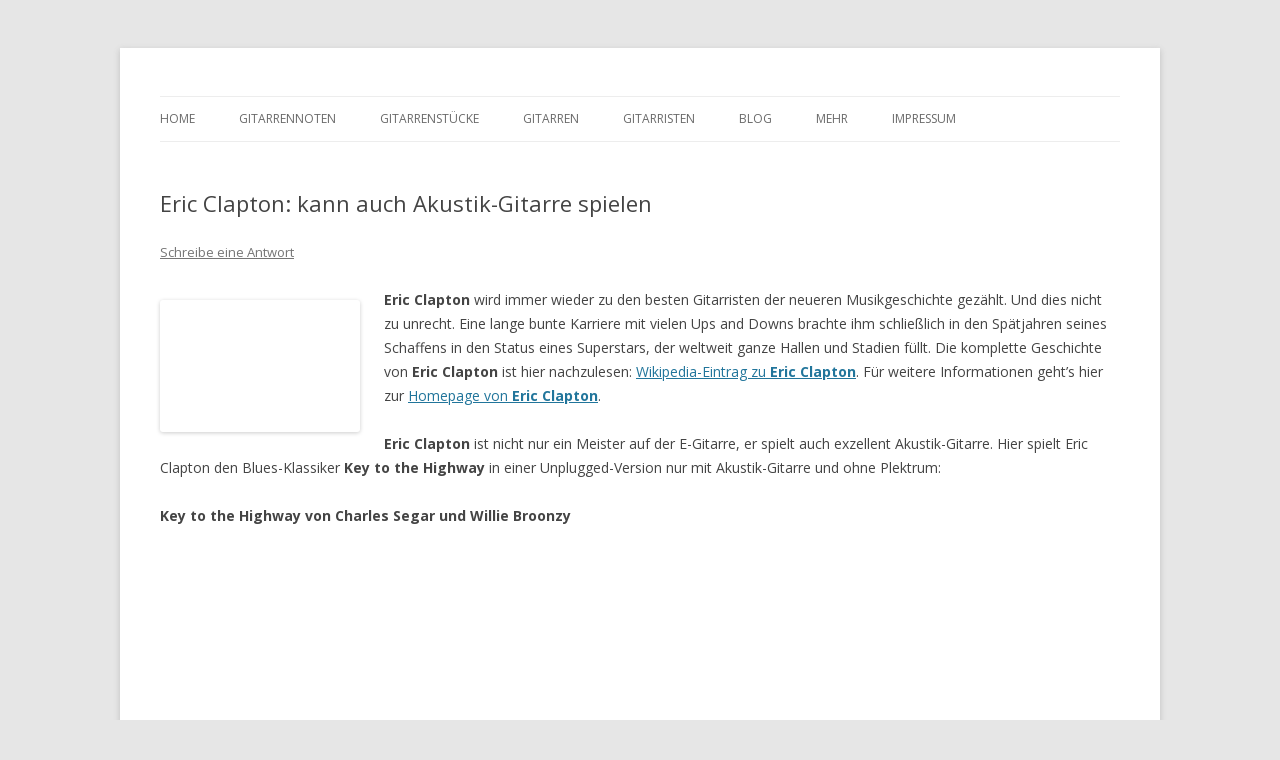

--- FILE ---
content_type: text/html; charset=UTF-8
request_url: https://gitarrengold.de/eric-clapton-kann-auch-akustik-gitarre-spielen/
body_size: 18863
content:
<!DOCTYPE html>
<!--[if IE 7]>
<html class="ie ie7" lang="de">
<![endif]-->
<!--[if IE 8]>
<html class="ie ie8" lang="de">
<![endif]-->
<!--[if !(IE 7) & !(IE 8)]><!-->
<html lang="de">
<!--<![endif]-->
<head><meta charset="UTF-8" /><script>if(navigator.userAgent.match(/MSIE|Internet Explorer/i)||navigator.userAgent.match(/Trident\/7\..*?rv:11/i)){var href=document.location.href;if(!href.match(/[?&]nowprocket/)){if(href.indexOf("?")==-1){if(href.indexOf("#")==-1){document.location.href=href+"?nowprocket=1"}else{document.location.href=href.replace("#","?nowprocket=1#")}}else{if(href.indexOf("#")==-1){document.location.href=href+"&nowprocket=1"}else{document.location.href=href.replace("#","&nowprocket=1#")}}}}</script><script>(()=>{class RocketLazyLoadScripts{constructor(){this.v="2.0.2",this.userEvents=["keydown","keyup","mousedown","mouseup","mousemove","mouseover","mouseenter","mouseout","mouseleave","touchmove","touchstart","touchend","touchcancel","wheel","click","dblclick","input","visibilitychange"],this.attributeEvents=["onblur","onclick","oncontextmenu","ondblclick","onfocus","onmousedown","onmouseenter","onmouseleave","onmousemove","onmouseout","onmouseover","onmouseup","onmousewheel","onscroll","onsubmit"]}async t(){this.i(),this.o(),/iP(ad|hone)/.test(navigator.userAgent)&&this.h(),this.u(),this.l(this),this.m(),this.k(this),this.p(this),this._(),await Promise.all([this.R(),this.L()]),this.lastBreath=Date.now(),this.S(this),this.P(),this.D(),this.O(),this.M(),await this.C(this.delayedScripts.normal),await this.C(this.delayedScripts.defer),await this.C(this.delayedScripts.async),this.T("domReady"),await this.F(),await this.j(),await this.I(),this.T("windowLoad"),await this.A(),window.dispatchEvent(new Event("rocket-allScriptsLoaded")),this.everythingLoaded=!0,this.lastTouchEnd&&await new Promise((t=>setTimeout(t,500-Date.now()+this.lastTouchEnd))),this.H(),this.T("all"),this.U(),this.W()}i(){this.CSPIssue=sessionStorage.getItem("rocketCSPIssue"),document.addEventListener("securitypolicyviolation",(t=>{this.CSPIssue||"script-src-elem"!==t.violatedDirective||"data"!==t.blockedURI||(this.CSPIssue=!0,sessionStorage.setItem("rocketCSPIssue",!0))}),{isRocket:!0})}o(){window.addEventListener("pageshow",(t=>{this.persisted=t.persisted,this.realWindowLoadedFired=!0}),{isRocket:!0}),window.addEventListener("pagehide",(()=>{this.onFirstUserAction=null}),{isRocket:!0})}h(){let t;function e(e){t=e}window.addEventListener("touchstart",e,{isRocket:!0}),window.addEventListener("touchend",(function i(o){Math.abs(o.changedTouches[0].pageX-t.changedTouches[0].pageX)<10&&Math.abs(o.changedTouches[0].pageY-t.changedTouches[0].pageY)<10&&o.timeStamp-t.timeStamp<200&&(o.target.dispatchEvent(new PointerEvent("click",{target:o.target,bubbles:!0,cancelable:!0})),event.preventDefault(),window.removeEventListener("touchstart",e,{isRocket:!0}),window.removeEventListener("touchend",i,{isRocket:!0}))}),{isRocket:!0})}q(t){this.userActionTriggered||("mousemove"!==t.type||this.firstMousemoveIgnored?"keyup"===t.type||"mouseover"===t.type||"mouseout"===t.type||(this.userActionTriggered=!0,this.onFirstUserAction&&this.onFirstUserAction()):this.firstMousemoveIgnored=!0),"click"===t.type&&t.preventDefault(),this.savedUserEvents.length>0&&(t.stopPropagation(),t.stopImmediatePropagation()),"touchstart"===this.lastEvent&&"touchend"===t.type&&(this.lastTouchEnd=Date.now()),"click"===t.type&&(this.lastTouchEnd=0),this.lastEvent=t.type,this.savedUserEvents.push(t)}u(){this.savedUserEvents=[],this.userEventHandler=this.q.bind(this),this.userEvents.forEach((t=>window.addEventListener(t,this.userEventHandler,{passive:!1,isRocket:!0})))}U(){this.userEvents.forEach((t=>window.removeEventListener(t,this.userEventHandler,{passive:!1,isRocket:!0}))),this.savedUserEvents.forEach((t=>{t.target.dispatchEvent(new window[t.constructor.name](t.type,t))}))}m(){this.eventsMutationObserver=new MutationObserver((t=>{const e="return false";for(const i of t){if("attributes"===i.type){const t=i.target.getAttribute(i.attributeName);t&&t!==e&&(i.target.setAttribute("data-rocket-"+i.attributeName,t),i.target.setAttribute(i.attributeName,e))}"childList"===i.type&&i.addedNodes.forEach((t=>{if(t.nodeType===Node.ELEMENT_NODE)for(const i of t.attributes)this.attributeEvents.includes(i.name)&&i.value&&""!==i.value&&(t.setAttribute("data-rocket-"+i.name,i.value),t.setAttribute(i.name,e))}))}})),this.eventsMutationObserver.observe(document,{subtree:!0,childList:!0,attributeFilter:this.attributeEvents})}H(){this.eventsMutationObserver.disconnect(),this.attributeEvents.forEach((t=>{document.querySelectorAll("[data-rocket-"+t+"]").forEach((e=>{e.setAttribute(t,e.getAttribute("data-rocket-"+t)),e.removeAttribute("data-rocket-"+t)}))}))}k(t){Object.defineProperty(HTMLElement.prototype,"onclick",{get(){return this.rocketonclick},set(e){this.rocketonclick=e,this.setAttribute(t.everythingLoaded?"onclick":"data-rocket-onclick","this.rocketonclick(event)")}})}S(t){function e(e,i){let o=e[i];e[i]=null,Object.defineProperty(e,i,{get:()=>o,set(s){t.everythingLoaded?o=s:e["rocket"+i]=o=s}})}e(document,"onreadystatechange"),e(window,"onload"),e(window,"onpageshow");try{Object.defineProperty(document,"readyState",{get:()=>t.rocketReadyState,set(e){t.rocketReadyState=e},configurable:!0}),document.readyState="loading"}catch(t){console.log("WPRocket DJE readyState conflict, bypassing")}}l(t){this.originalAddEventListener=EventTarget.prototype.addEventListener,this.originalRemoveEventListener=EventTarget.prototype.removeEventListener,this.savedEventListeners=[],EventTarget.prototype.addEventListener=function(e,i,o){o&&o.isRocket||!t.B(e,this)&&!t.userEvents.includes(e)||t.B(e,this)&&!t.userActionTriggered||e.startsWith("rocket-")?t.originalAddEventListener.call(this,e,i,o):t.savedEventListeners.push({target:this,remove:!1,type:e,func:i,options:o})},EventTarget.prototype.removeEventListener=function(e,i,o){o&&o.isRocket||!t.B(e,this)&&!t.userEvents.includes(e)||t.B(e,this)&&!t.userActionTriggered||e.startsWith("rocket-")?t.originalRemoveEventListener.call(this,e,i,o):t.savedEventListeners.push({target:this,remove:!0,type:e,func:i,options:o})}}T(t){"all"===t&&(EventTarget.prototype.addEventListener=this.originalAddEventListener,EventTarget.prototype.removeEventListener=this.originalRemoveEventListener),this.savedEventListeners=this.savedEventListeners.filter((e=>{let i=e.type,o=e.target||window;return"domReady"===t&&"DOMContentLoaded"!==i&&"readystatechange"!==i||("windowLoad"===t&&"load"!==i&&"readystatechange"!==i&&"pageshow"!==i||(this.B(i,o)&&(i="rocket-"+i),e.remove?o.removeEventListener(i,e.func,e.options):o.addEventListener(i,e.func,e.options),!1))}))}p(t){let e;function i(e){return t.everythingLoaded?e:e.split(" ").map((t=>"load"===t||t.startsWith("load.")?"rocket-jquery-load":t)).join(" ")}function o(o){function s(e){const s=o.fn[e];o.fn[e]=o.fn.init.prototype[e]=function(){return this[0]===window&&t.userActionTriggered&&("string"==typeof arguments[0]||arguments[0]instanceof String?arguments[0]=i(arguments[0]):"object"==typeof arguments[0]&&Object.keys(arguments[0]).forEach((t=>{const e=arguments[0][t];delete arguments[0][t],arguments[0][i(t)]=e}))),s.apply(this,arguments),this}}if(o&&o.fn&&!t.allJQueries.includes(o)){const e={DOMContentLoaded:[],"rocket-DOMContentLoaded":[]};for(const t in e)document.addEventListener(t,(()=>{e[t].forEach((t=>t()))}),{isRocket:!0});o.fn.ready=o.fn.init.prototype.ready=function(i){function s(){parseInt(o.fn.jquery)>2?setTimeout((()=>i.bind(document)(o))):i.bind(document)(o)}return t.realDomReadyFired?!t.userActionTriggered||t.fauxDomReadyFired?s():e["rocket-DOMContentLoaded"].push(s):e.DOMContentLoaded.push(s),o([])},s("on"),s("one"),s("off"),t.allJQueries.push(o)}e=o}t.allJQueries=[],o(window.jQuery),Object.defineProperty(window,"jQuery",{get:()=>e,set(t){o(t)}})}P(){const t=new Map;document.write=document.writeln=function(e){const i=document.currentScript,o=document.createRange(),s=i.parentElement;let n=t.get(i);void 0===n&&(n=i.nextSibling,t.set(i,n));const a=document.createDocumentFragment();o.setStart(a,0),a.appendChild(o.createContextualFragment(e)),s.insertBefore(a,n)}}async R(){return new Promise((t=>{this.userActionTriggered?t():this.onFirstUserAction=t}))}async L(){return new Promise((t=>{document.addEventListener("DOMContentLoaded",(()=>{this.realDomReadyFired=!0,t()}),{isRocket:!0})}))}async I(){return this.realWindowLoadedFired?Promise.resolve():new Promise((t=>{window.addEventListener("load",t,{isRocket:!0})}))}M(){this.pendingScripts=[];this.scriptsMutationObserver=new MutationObserver((t=>{for(const e of t)e.addedNodes.forEach((t=>{"SCRIPT"!==t.tagName||t.noModule||t.isWPRocket||this.pendingScripts.push({script:t,promise:new Promise((e=>{const i=()=>{const i=this.pendingScripts.findIndex((e=>e.script===t));i>=0&&this.pendingScripts.splice(i,1),e()};t.addEventListener("load",i,{isRocket:!0}),t.addEventListener("error",i,{isRocket:!0}),setTimeout(i,1e3)}))})}))})),this.scriptsMutationObserver.observe(document,{childList:!0,subtree:!0})}async j(){await this.J(),this.pendingScripts.length?(await this.pendingScripts[0].promise,await this.j()):this.scriptsMutationObserver.disconnect()}D(){this.delayedScripts={normal:[],async:[],defer:[]},document.querySelectorAll("script[type$=rocketlazyloadscript]").forEach((t=>{t.hasAttribute("data-rocket-src")?t.hasAttribute("async")&&!1!==t.async?this.delayedScripts.async.push(t):t.hasAttribute("defer")&&!1!==t.defer||"module"===t.getAttribute("data-rocket-type")?this.delayedScripts.defer.push(t):this.delayedScripts.normal.push(t):this.delayedScripts.normal.push(t)}))}async _(){await this.L();let t=[];document.querySelectorAll("script[type$=rocketlazyloadscript][data-rocket-src]").forEach((e=>{let i=e.getAttribute("data-rocket-src");if(i&&!i.startsWith("data:")){i.startsWith("//")&&(i=location.protocol+i);try{const o=new URL(i).origin;o!==location.origin&&t.push({src:o,crossOrigin:e.crossOrigin||"module"===e.getAttribute("data-rocket-type")})}catch(t){}}})),t=[...new Map(t.map((t=>[JSON.stringify(t),t]))).values()],this.N(t,"preconnect")}async $(t){if(await this.G(),!0!==t.noModule||!("noModule"in HTMLScriptElement.prototype))return new Promise((e=>{let i;function o(){(i||t).setAttribute("data-rocket-status","executed"),e()}try{if(navigator.userAgent.includes("Firefox/")||""===navigator.vendor||this.CSPIssue)i=document.createElement("script"),[...t.attributes].forEach((t=>{let e=t.nodeName;"type"!==e&&("data-rocket-type"===e&&(e="type"),"data-rocket-src"===e&&(e="src"),i.setAttribute(e,t.nodeValue))})),t.text&&(i.text=t.text),t.nonce&&(i.nonce=t.nonce),i.hasAttribute("src")?(i.addEventListener("load",o,{isRocket:!0}),i.addEventListener("error",(()=>{i.setAttribute("data-rocket-status","failed-network"),e()}),{isRocket:!0}),setTimeout((()=>{i.isConnected||e()}),1)):(i.text=t.text,o()),i.isWPRocket=!0,t.parentNode.replaceChild(i,t);else{const i=t.getAttribute("data-rocket-type"),s=t.getAttribute("data-rocket-src");i?(t.type=i,t.removeAttribute("data-rocket-type")):t.removeAttribute("type"),t.addEventListener("load",o,{isRocket:!0}),t.addEventListener("error",(i=>{this.CSPIssue&&i.target.src.startsWith("data:")?(console.log("WPRocket: CSP fallback activated"),t.removeAttribute("src"),this.$(t).then(e)):(t.setAttribute("data-rocket-status","failed-network"),e())}),{isRocket:!0}),s?(t.fetchPriority="high",t.removeAttribute("data-rocket-src"),t.src=s):t.src="data:text/javascript;base64,"+window.btoa(unescape(encodeURIComponent(t.text)))}}catch(i){t.setAttribute("data-rocket-status","failed-transform"),e()}}));t.setAttribute("data-rocket-status","skipped")}async C(t){const e=t.shift();return e?(e.isConnected&&await this.$(e),this.C(t)):Promise.resolve()}O(){this.N([...this.delayedScripts.normal,...this.delayedScripts.defer,...this.delayedScripts.async],"preload")}N(t,e){this.trash=this.trash||[];let i=!0;var o=document.createDocumentFragment();t.forEach((t=>{const s=t.getAttribute&&t.getAttribute("data-rocket-src")||t.src;if(s&&!s.startsWith("data:")){const n=document.createElement("link");n.href=s,n.rel=e,"preconnect"!==e&&(n.as="script",n.fetchPriority=i?"high":"low"),t.getAttribute&&"module"===t.getAttribute("data-rocket-type")&&(n.crossOrigin=!0),t.crossOrigin&&(n.crossOrigin=t.crossOrigin),t.integrity&&(n.integrity=t.integrity),t.nonce&&(n.nonce=t.nonce),o.appendChild(n),this.trash.push(n),i=!1}})),document.head.appendChild(o)}W(){this.trash.forEach((t=>t.remove()))}async F(){try{document.readyState="interactive"}catch(t){}this.fauxDomReadyFired=!0;try{await this.G(),document.dispatchEvent(new Event("rocket-readystatechange")),await this.G(),document.rocketonreadystatechange&&document.rocketonreadystatechange(),await this.G(),document.dispatchEvent(new Event("rocket-DOMContentLoaded")),await this.G(),window.dispatchEvent(new Event("rocket-DOMContentLoaded"))}catch(t){console.error(t)}}async A(){try{document.readyState="complete"}catch(t){}try{await this.G(),document.dispatchEvent(new Event("rocket-readystatechange")),await this.G(),document.rocketonreadystatechange&&document.rocketonreadystatechange(),await this.G(),window.dispatchEvent(new Event("rocket-load")),await this.G(),window.rocketonload&&window.rocketonload(),await this.G(),this.allJQueries.forEach((t=>t(window).trigger("rocket-jquery-load"))),await this.G();const t=new Event("rocket-pageshow");t.persisted=this.persisted,window.dispatchEvent(t),await this.G(),window.rocketonpageshow&&window.rocketonpageshow({persisted:this.persisted})}catch(t){console.error(t)}}async G(){Date.now()-this.lastBreath>45&&(await this.J(),this.lastBreath=Date.now())}async J(){return document.hidden?new Promise((t=>setTimeout(t))):new Promise((t=>requestAnimationFrame(t)))}B(t,e){return e===document&&"readystatechange"===t||(e===document&&"DOMContentLoaded"===t||(e===window&&"DOMContentLoaded"===t||(e===window&&"load"===t||e===window&&"pageshow"===t)))}static run(){(new RocketLazyLoadScripts).t()}}RocketLazyLoadScripts.run()})();</script>

<meta name="viewport" content="width=device-width" />
<title>Eric Clapton: kann auch Akustik-Gitarre spielen - Gitarrengold</title><link rel="preload" data-rocket-preload as="style" href="https://fonts.googleapis.com/css?family=Open%20Sans%3A400italic%2C700italic%2C400%2C700&#038;subset=latin%2Clatin-ext&#038;display=swap" /><link rel="stylesheet" href="https://fonts.googleapis.com/css?family=Open%20Sans%3A400italic%2C700italic%2C400%2C700&#038;subset=latin%2Clatin-ext&#038;display=swap" media="print" onload="this.media='all'" /><noscript><link rel="stylesheet" href="https://fonts.googleapis.com/css?family=Open%20Sans%3A400italic%2C700italic%2C400%2C700&#038;subset=latin%2Clatin-ext&#038;display=swap" /></noscript>
<link rel="profile" href="http://gmpg.org/xfn/11" />
<link rel="pingback" href="https://gitarrengold.de/xmlrpc.php" />
<!--[if lt IE 9]>
<script src="https://gitarrengold.de/wp-content/themes/twentytwelve/js/html5.js" type="text/javascript"></script>
<![endif]-->
<meta name='robots' content='index, follow, max-image-preview:large, max-snippet:-1, max-video-preview:-1' />
<meta name="dlm-version" content="5.0.9">
	<!-- This site is optimized with the Yoast SEO plugin v22.6 - https://yoast.com/wordpress/plugins/seo/ -->
	<link rel="canonical" href="https://gitarrengold.de/eric-clapton-kann-auch-akustik-gitarre-spielen/" />
	<meta property="og:locale" content="de_DE" />
	<meta property="og:type" content="article" />
	<meta property="og:title" content="Eric Clapton: kann auch Akustik-Gitarre spielen - Gitarrengold" />
	<meta property="og:description" content="Eric Clapton wird immer wieder zu den besten Gitarristen der neueren Musikgeschichte gezählt. Und dies nicht zu unrecht. Eine lange bunte Karriere mit vielen Ups and Downs brachte ihm schließlich in den Spätjahren seines Schaffens in den Status eines Superstars, der weltweit ganze Hallen und Stadien füllt. Die komplette Geschichte von Eric Clapton ist hier [&hellip;]" />
	<meta property="og:url" content="https://gitarrengold.de/eric-clapton-kann-auch-akustik-gitarre-spielen/" />
	<meta property="og:site_name" content="Gitarrengold" />
	<meta property="article:published_time" content="2014-04-04T20:58:53+00:00" />
	<meta property="article:modified_time" content="2021-02-14T07:39:25+00:00" />
	<meta property="og:image" content="https://www.gitarrengold.de/images/Eric-Clapton.jpg" />
	<meta name="author" content="Andreas Hövelmann" />
	<meta name="twitter:card" content="summary_large_image" />
	<meta name="twitter:label1" content="Verfasst von" />
	<meta name="twitter:data1" content="Andreas Hövelmann" />
	<meta name="twitter:label2" content="Geschätzte Lesezeit" />
	<meta name="twitter:data2" content="1 Minute" />
	<script type="application/ld+json" class="yoast-schema-graph">{"@context":"https://schema.org","@graph":[{"@type":"WebPage","@id":"https://gitarrengold.de/eric-clapton-kann-auch-akustik-gitarre-spielen/","url":"https://gitarrengold.de/eric-clapton-kann-auch-akustik-gitarre-spielen/","name":"Eric Clapton: kann auch Akustik-Gitarre spielen - Gitarrengold","isPartOf":{"@id":"https://gitarrengold.de/#website"},"primaryImageOfPage":{"@id":"https://gitarrengold.de/eric-clapton-kann-auch-akustik-gitarre-spielen/#primaryimage"},"image":{"@id":"https://gitarrengold.de/eric-clapton-kann-auch-akustik-gitarre-spielen/#primaryimage"},"thumbnailUrl":"https://www.gitarrengold.de/images/Eric-Clapton.jpg","datePublished":"2014-04-04T20:58:53+00:00","dateModified":"2021-02-14T07:39:25+00:00","author":{"@id":"https://gitarrengold.de/#/schema/person/ea07afd2af0672f61ede9283bf77ff11"},"breadcrumb":{"@id":"https://gitarrengold.de/eric-clapton-kann-auch-akustik-gitarre-spielen/#breadcrumb"},"inLanguage":"de","potentialAction":[{"@type":"ReadAction","target":["https://gitarrengold.de/eric-clapton-kann-auch-akustik-gitarre-spielen/"]}]},{"@type":"ImageObject","inLanguage":"de","@id":"https://gitarrengold.de/eric-clapton-kann-auch-akustik-gitarre-spielen/#primaryimage","url":"https://www.gitarrengold.de/images/Eric-Clapton.jpg","contentUrl":"https://www.gitarrengold.de/images/Eric-Clapton.jpg"},{"@type":"BreadcrumbList","@id":"https://gitarrengold.de/eric-clapton-kann-auch-akustik-gitarre-spielen/#breadcrumb","itemListElement":[{"@type":"ListItem","position":1,"name":"Startseite","item":"https://gitarrengold.de/"},{"@type":"ListItem","position":2,"name":"Eric Clapton: kann auch Akustik-Gitarre spielen"}]},{"@type":"WebSite","@id":"https://gitarrengold.de/#website","url":"https://gitarrengold.de/","name":"Gitarrengold","description":"","potentialAction":[{"@type":"SearchAction","target":{"@type":"EntryPoint","urlTemplate":"https://gitarrengold.de/?s={search_term_string}"},"query-input":"required name=search_term_string"}],"inLanguage":"de"},{"@type":"Person","@id":"https://gitarrengold.de/#/schema/person/ea07afd2af0672f61ede9283bf77ff11","name":"Andreas Hövelmann","image":{"@type":"ImageObject","inLanguage":"de","@id":"https://gitarrengold.de/#/schema/person/image/","url":"https://secure.gravatar.com/avatar/4a92984ca4c719e8137bf25dfdf56251?s=96&d=mm&r=g","contentUrl":"https://secure.gravatar.com/avatar/4a92984ca4c719e8137bf25dfdf56251?s=96&d=mm&r=g","caption":"Andreas Hövelmann"},"url":"https://gitarrengold.de/author/admin/"}]}</script>
	<!-- / Yoast SEO plugin. -->


<link rel='dns-prefetch' href='//fonts.googleapis.com' />
<link href='https://fonts.gstatic.com' crossorigin rel='preconnect' />
<link rel="alternate" type="application/rss+xml" title="Gitarrengold &raquo; Feed" href="https://gitarrengold.de/feed/" />
<link rel="alternate" type="application/rss+xml" title="Gitarrengold &raquo; Kommentar-Feed" href="https://gitarrengold.de/comments/feed/" />
<link rel="alternate" type="application/rss+xml" title="Gitarrengold &raquo; Kommentar-Feed zu Eric Clapton: kann auch Akustik-Gitarre spielen" href="https://gitarrengold.de/eric-clapton-kann-auch-akustik-gitarre-spielen/feed/" />
<style type="text/css">
img.wp-smiley,
img.emoji {
	display: inline !important;
	border: none !important;
	box-shadow: none !important;
	height: 1em !important;
	width: 1em !important;
	margin: 0 0.07em !important;
	vertical-align: -0.1em !important;
	background: none !important;
	padding: 0 !important;
}
</style>
	<link rel='stylesheet' id='wp-block-library-css' href='https://gitarrengold.de/wp-includes/css/dist/block-library/style.min.css?ver=6.3.7' type='text/css' media='all' />
<style id='classic-theme-styles-inline-css' type='text/css'>
/*! This file is auto-generated */
.wp-block-button__link{color:#fff;background-color:#32373c;border-radius:9999px;box-shadow:none;text-decoration:none;padding:calc(.667em + 2px) calc(1.333em + 2px);font-size:1.125em}.wp-block-file__button{background:#32373c;color:#fff;text-decoration:none}
</style>
<style id='global-styles-inline-css' type='text/css'>
body{--wp--preset--color--black: #000000;--wp--preset--color--cyan-bluish-gray: #abb8c3;--wp--preset--color--white: #ffffff;--wp--preset--color--pale-pink: #f78da7;--wp--preset--color--vivid-red: #cf2e2e;--wp--preset--color--luminous-vivid-orange: #ff6900;--wp--preset--color--luminous-vivid-amber: #fcb900;--wp--preset--color--light-green-cyan: #7bdcb5;--wp--preset--color--vivid-green-cyan: #00d084;--wp--preset--color--pale-cyan-blue: #8ed1fc;--wp--preset--color--vivid-cyan-blue: #0693e3;--wp--preset--color--vivid-purple: #9b51e0;--wp--preset--gradient--vivid-cyan-blue-to-vivid-purple: linear-gradient(135deg,rgba(6,147,227,1) 0%,rgb(155,81,224) 100%);--wp--preset--gradient--light-green-cyan-to-vivid-green-cyan: linear-gradient(135deg,rgb(122,220,180) 0%,rgb(0,208,130) 100%);--wp--preset--gradient--luminous-vivid-amber-to-luminous-vivid-orange: linear-gradient(135deg,rgba(252,185,0,1) 0%,rgba(255,105,0,1) 100%);--wp--preset--gradient--luminous-vivid-orange-to-vivid-red: linear-gradient(135deg,rgba(255,105,0,1) 0%,rgb(207,46,46) 100%);--wp--preset--gradient--very-light-gray-to-cyan-bluish-gray: linear-gradient(135deg,rgb(238,238,238) 0%,rgb(169,184,195) 100%);--wp--preset--gradient--cool-to-warm-spectrum: linear-gradient(135deg,rgb(74,234,220) 0%,rgb(151,120,209) 20%,rgb(207,42,186) 40%,rgb(238,44,130) 60%,rgb(251,105,98) 80%,rgb(254,248,76) 100%);--wp--preset--gradient--blush-light-purple: linear-gradient(135deg,rgb(255,206,236) 0%,rgb(152,150,240) 100%);--wp--preset--gradient--blush-bordeaux: linear-gradient(135deg,rgb(254,205,165) 0%,rgb(254,45,45) 50%,rgb(107,0,62) 100%);--wp--preset--gradient--luminous-dusk: linear-gradient(135deg,rgb(255,203,112) 0%,rgb(199,81,192) 50%,rgb(65,88,208) 100%);--wp--preset--gradient--pale-ocean: linear-gradient(135deg,rgb(255,245,203) 0%,rgb(182,227,212) 50%,rgb(51,167,181) 100%);--wp--preset--gradient--electric-grass: linear-gradient(135deg,rgb(202,248,128) 0%,rgb(113,206,126) 100%);--wp--preset--gradient--midnight: linear-gradient(135deg,rgb(2,3,129) 0%,rgb(40,116,252) 100%);--wp--preset--font-size--small: 13px;--wp--preset--font-size--medium: 20px;--wp--preset--font-size--large: 36px;--wp--preset--font-size--x-large: 42px;--wp--preset--spacing--20: 0.44rem;--wp--preset--spacing--30: 0.67rem;--wp--preset--spacing--40: 1rem;--wp--preset--spacing--50: 1.5rem;--wp--preset--spacing--60: 2.25rem;--wp--preset--spacing--70: 3.38rem;--wp--preset--spacing--80: 5.06rem;--wp--preset--shadow--natural: 6px 6px 9px rgba(0, 0, 0, 0.2);--wp--preset--shadow--deep: 12px 12px 50px rgba(0, 0, 0, 0.4);--wp--preset--shadow--sharp: 6px 6px 0px rgba(0, 0, 0, 0.2);--wp--preset--shadow--outlined: 6px 6px 0px -3px rgba(255, 255, 255, 1), 6px 6px rgba(0, 0, 0, 1);--wp--preset--shadow--crisp: 6px 6px 0px rgba(0, 0, 0, 1);}:where(.is-layout-flex){gap: 0.5em;}:where(.is-layout-grid){gap: 0.5em;}body .is-layout-flow > .alignleft{float: left;margin-inline-start: 0;margin-inline-end: 2em;}body .is-layout-flow > .alignright{float: right;margin-inline-start: 2em;margin-inline-end: 0;}body .is-layout-flow > .aligncenter{margin-left: auto !important;margin-right: auto !important;}body .is-layout-constrained > .alignleft{float: left;margin-inline-start: 0;margin-inline-end: 2em;}body .is-layout-constrained > .alignright{float: right;margin-inline-start: 2em;margin-inline-end: 0;}body .is-layout-constrained > .aligncenter{margin-left: auto !important;margin-right: auto !important;}body .is-layout-constrained > :where(:not(.alignleft):not(.alignright):not(.alignfull)){max-width: var(--wp--style--global--content-size);margin-left: auto !important;margin-right: auto !important;}body .is-layout-constrained > .alignwide{max-width: var(--wp--style--global--wide-size);}body .is-layout-flex{display: flex;}body .is-layout-flex{flex-wrap: wrap;align-items: center;}body .is-layout-flex > *{margin: 0;}body .is-layout-grid{display: grid;}body .is-layout-grid > *{margin: 0;}:where(.wp-block-columns.is-layout-flex){gap: 2em;}:where(.wp-block-columns.is-layout-grid){gap: 2em;}:where(.wp-block-post-template.is-layout-flex){gap: 1.25em;}:where(.wp-block-post-template.is-layout-grid){gap: 1.25em;}.has-black-color{color: var(--wp--preset--color--black) !important;}.has-cyan-bluish-gray-color{color: var(--wp--preset--color--cyan-bluish-gray) !important;}.has-white-color{color: var(--wp--preset--color--white) !important;}.has-pale-pink-color{color: var(--wp--preset--color--pale-pink) !important;}.has-vivid-red-color{color: var(--wp--preset--color--vivid-red) !important;}.has-luminous-vivid-orange-color{color: var(--wp--preset--color--luminous-vivid-orange) !important;}.has-luminous-vivid-amber-color{color: var(--wp--preset--color--luminous-vivid-amber) !important;}.has-light-green-cyan-color{color: var(--wp--preset--color--light-green-cyan) !important;}.has-vivid-green-cyan-color{color: var(--wp--preset--color--vivid-green-cyan) !important;}.has-pale-cyan-blue-color{color: var(--wp--preset--color--pale-cyan-blue) !important;}.has-vivid-cyan-blue-color{color: var(--wp--preset--color--vivid-cyan-blue) !important;}.has-vivid-purple-color{color: var(--wp--preset--color--vivid-purple) !important;}.has-black-background-color{background-color: var(--wp--preset--color--black) !important;}.has-cyan-bluish-gray-background-color{background-color: var(--wp--preset--color--cyan-bluish-gray) !important;}.has-white-background-color{background-color: var(--wp--preset--color--white) !important;}.has-pale-pink-background-color{background-color: var(--wp--preset--color--pale-pink) !important;}.has-vivid-red-background-color{background-color: var(--wp--preset--color--vivid-red) !important;}.has-luminous-vivid-orange-background-color{background-color: var(--wp--preset--color--luminous-vivid-orange) !important;}.has-luminous-vivid-amber-background-color{background-color: var(--wp--preset--color--luminous-vivid-amber) !important;}.has-light-green-cyan-background-color{background-color: var(--wp--preset--color--light-green-cyan) !important;}.has-vivid-green-cyan-background-color{background-color: var(--wp--preset--color--vivid-green-cyan) !important;}.has-pale-cyan-blue-background-color{background-color: var(--wp--preset--color--pale-cyan-blue) !important;}.has-vivid-cyan-blue-background-color{background-color: var(--wp--preset--color--vivid-cyan-blue) !important;}.has-vivid-purple-background-color{background-color: var(--wp--preset--color--vivid-purple) !important;}.has-black-border-color{border-color: var(--wp--preset--color--black) !important;}.has-cyan-bluish-gray-border-color{border-color: var(--wp--preset--color--cyan-bluish-gray) !important;}.has-white-border-color{border-color: var(--wp--preset--color--white) !important;}.has-pale-pink-border-color{border-color: var(--wp--preset--color--pale-pink) !important;}.has-vivid-red-border-color{border-color: var(--wp--preset--color--vivid-red) !important;}.has-luminous-vivid-orange-border-color{border-color: var(--wp--preset--color--luminous-vivid-orange) !important;}.has-luminous-vivid-amber-border-color{border-color: var(--wp--preset--color--luminous-vivid-amber) !important;}.has-light-green-cyan-border-color{border-color: var(--wp--preset--color--light-green-cyan) !important;}.has-vivid-green-cyan-border-color{border-color: var(--wp--preset--color--vivid-green-cyan) !important;}.has-pale-cyan-blue-border-color{border-color: var(--wp--preset--color--pale-cyan-blue) !important;}.has-vivid-cyan-blue-border-color{border-color: var(--wp--preset--color--vivid-cyan-blue) !important;}.has-vivid-purple-border-color{border-color: var(--wp--preset--color--vivid-purple) !important;}.has-vivid-cyan-blue-to-vivid-purple-gradient-background{background: var(--wp--preset--gradient--vivid-cyan-blue-to-vivid-purple) !important;}.has-light-green-cyan-to-vivid-green-cyan-gradient-background{background: var(--wp--preset--gradient--light-green-cyan-to-vivid-green-cyan) !important;}.has-luminous-vivid-amber-to-luminous-vivid-orange-gradient-background{background: var(--wp--preset--gradient--luminous-vivid-amber-to-luminous-vivid-orange) !important;}.has-luminous-vivid-orange-to-vivid-red-gradient-background{background: var(--wp--preset--gradient--luminous-vivid-orange-to-vivid-red) !important;}.has-very-light-gray-to-cyan-bluish-gray-gradient-background{background: var(--wp--preset--gradient--very-light-gray-to-cyan-bluish-gray) !important;}.has-cool-to-warm-spectrum-gradient-background{background: var(--wp--preset--gradient--cool-to-warm-spectrum) !important;}.has-blush-light-purple-gradient-background{background: var(--wp--preset--gradient--blush-light-purple) !important;}.has-blush-bordeaux-gradient-background{background: var(--wp--preset--gradient--blush-bordeaux) !important;}.has-luminous-dusk-gradient-background{background: var(--wp--preset--gradient--luminous-dusk) !important;}.has-pale-ocean-gradient-background{background: var(--wp--preset--gradient--pale-ocean) !important;}.has-electric-grass-gradient-background{background: var(--wp--preset--gradient--electric-grass) !important;}.has-midnight-gradient-background{background: var(--wp--preset--gradient--midnight) !important;}.has-small-font-size{font-size: var(--wp--preset--font-size--small) !important;}.has-medium-font-size{font-size: var(--wp--preset--font-size--medium) !important;}.has-large-font-size{font-size: var(--wp--preset--font-size--large) !important;}.has-x-large-font-size{font-size: var(--wp--preset--font-size--x-large) !important;}
.wp-block-navigation a:where(:not(.wp-element-button)){color: inherit;}
:where(.wp-block-post-template.is-layout-flex){gap: 1.25em;}:where(.wp-block-post-template.is-layout-grid){gap: 1.25em;}
:where(.wp-block-columns.is-layout-flex){gap: 2em;}:where(.wp-block-columns.is-layout-grid){gap: 2em;}
.wp-block-pullquote{font-size: 1.5em;line-height: 1.6;}
</style>
<link data-minify="1" rel='stylesheet' id='SFSImainCss-css' href='https://gitarrengold.de/wp-content/cache/min/1/wp-content/plugins/ultimate-social-media-icons/css/sfsi-style.css?ver=1769315115' type='text/css' media='all' />

<link data-minify="1" rel='stylesheet' id='twentytwelve-style-css' href='https://gitarrengold.de/wp-content/cache/min/1/wp-content/themes/twentytwelve/style.css?ver=1769315115' type='text/css' media='all' />
<!--[if lt IE 9]>
<link rel='stylesheet' id='twentytwelve-ie-css' href='https://gitarrengold.de/wp-content/themes/twentytwelve/css/ie.css?ver=20121010' type='text/css' media='all' />
<![endif]-->
<link data-minify="1" rel='stylesheet' id='yarppRelatedCss-css' href='https://gitarrengold.de/wp-content/cache/min/1/wp-content/plugins/yet-another-related-posts-plugin/style/related.css?ver=1769315115' type='text/css' media='all' />
<script type='text/javascript' src='https://gitarrengold.de/wp-includes/js/tinymce/tinymce.min.js?ver=49110-20201110' id='wp-tinymce-root-js' data-rocket-defer defer></script>
<script type='text/javascript' src='https://gitarrengold.de/wp-includes/js/tinymce/plugins/compat3x/plugin.min.js?ver=49110-20201110' id='wp-tinymce-js' data-rocket-defer defer></script>
<script type='text/javascript' src='https://gitarrengold.de/wp-includes/js/jquery/jquery.min.js?ver=3.7.0' id='jquery-core-js' data-rocket-defer defer></script>
<script type='text/javascript' src='https://gitarrengold.de/wp-includes/js/jquery/jquery-migrate.min.js?ver=3.4.1' id='jquery-migrate-js' data-rocket-defer defer></script>
<link rel="https://api.w.org/" href="https://gitarrengold.de/wp-json/" /><link rel="alternate" type="application/json" href="https://gitarrengold.de/wp-json/wp/v2/posts/1112" /><link rel="EditURI" type="application/rsd+xml" title="RSD" href="https://gitarrengold.de/xmlrpc.php?rsd" />
<meta name="generator" content="WordPress 6.3.7" />
<link rel='shortlink' href='https://gitarrengold.de/?p=1112' />
<link rel="alternate" type="application/json+oembed" href="https://gitarrengold.de/wp-json/oembed/1.0/embed?url=https%3A%2F%2Fgitarrengold.de%2Feric-clapton-kann-auch-akustik-gitarre-spielen%2F" />
<link rel="alternate" type="text/xml+oembed" href="https://gitarrengold.de/wp-json/oembed/1.0/embed?url=https%3A%2F%2Fgitarrengold.de%2Feric-clapton-kann-auch-akustik-gitarre-spielen%2F&#038;format=xml" />

		<!-- GA Google Analytics @ https://m0n.co/ga -->
		<script type="rocketlazyloadscript">
			(function(i,s,o,g,r,a,m){i['GoogleAnalyticsObject']=r;i[r]=i[r]||function(){
			(i[r].q=i[r].q||[]).push(arguments)},i[r].l=1*new Date();a=s.createElement(o),
			m=s.getElementsByTagName(o)[0];a.async=1;a.src=g;m.parentNode.insertBefore(a,m)
			})(window,document,'script','https://www.google-analytics.com/analytics.js','ga');
			ga('create', 'UA-38576272-1', 'auto');
			ga('set', 'anonymizeIp', true);
			ga('send', 'pageview');
		</script>

	<meta name="follow.[base64]" content="Ja8jqBAugtzCLysNA8J1"/>	<style type="text/css" id="twentytwelve-header-css">
			.site-title,
		.site-description {
			position: absolute;
			clip: rect(1px 1px 1px 1px); /* IE7 */
			clip: rect(1px, 1px, 1px, 1px);
		}
		</style>
	<link rel="icon" href="https://gitarrengold.de/wp-content/uploads/2020/04/Gitarre1-300x300-150x150.jpg" sizes="32x32" />
<link rel="icon" href="https://gitarrengold.de/wp-content/uploads/2020/04/Gitarre1-300x300.jpg" sizes="192x192" />
<link rel="apple-touch-icon" href="https://gitarrengold.de/wp-content/uploads/2020/04/Gitarre1-300x300.jpg" />
<meta name="msapplication-TileImage" content="https://gitarrengold.de/wp-content/uploads/2020/04/Gitarre1-300x300.jpg" />
<noscript><style id="rocket-lazyload-nojs-css">.rll-youtube-player, [data-lazy-src]{display:none !important;}</style></noscript><meta name="generator" content="WP Rocket 3.18.1.4" data-wpr-features="wpr_delay_js wpr_defer_js wpr_minify_js wpr_lazyload_images wpr_lazyload_iframes wpr_minify_css wpr_desktop" /></head>

<body class="post-template-default single single-post postid-1112 single-format-standard sfsi_actvite_theme_default full-width custom-font-enabled single-author">
<div data-rocket-location-hash="57eb0956558bf7ad8062fd5c02b81560" id="page" class="hfeed site">
	<header data-rocket-location-hash="e6dec5522a8b56befa615ed1945d2e58" id="masthead" class="site-header" role="banner">
		<hgroup>
			<div class="site-title" style="font-size: 21px; font-size: 1.5rem; line-height: 1.5;"><a href="https://gitarrengold.de/" title="Gitarrengold" rel="home">Gitarrengold</a></div>
			<h2 class="site-description"></h2>
		</hgroup>

		<nav id="site-navigation" class="main-navigation" role="navigation">
			<button class="menu-toggle">Menü</button>
			<a class="assistive-text" href="#content" title="Springe zum Inhalt">Springe zum Inhalt</a>
			<div class="menu-topnavigation-container"><ul id="menu-topnavigation" class="nav-menu"><li id="menu-item-188" class="menu-item menu-item-type-post_type menu-item-object-page menu-item-home menu-item-188"><a href="https://gitarrengold.de/">Home</a></li>
<li id="menu-item-187" class="menu-item menu-item-type-post_type menu-item-object-page menu-item-187"><a href="https://gitarrengold.de/gitarrennoten/">Gitarrennoten</a></li>
<li id="menu-item-185" class="menu-item menu-item-type-post_type menu-item-object-page menu-item-has-children menu-item-185"><a href="https://gitarrengold.de/gitarrenstuecke/">Gitarrenstücke</a>
<ul class="sub-menu">
	<li id="menu-item-1134" class="menu-item menu-item-type-post_type menu-item-object-page menu-item-1134"><a href="https://gitarrengold.de/gitarrenstucke-von-andreas-hovelmann/">Gitarrenstücke von Andreas Hövelmann</a></li>
	<li id="menu-item-715" class="menu-item menu-item-type-post_type menu-item-object-page menu-item-715"><a href="https://gitarrengold.de/gran-vals/">Gran Vals (F. Tarrega)</a></li>
	<li id="menu-item-184" class="menu-item menu-item-type-post_type menu-item-object-page menu-item-184"><a href="https://gitarrengold.de/recuerdos-de-la-alhambra/">Recuerdos de la Alhambra (F. Tarrega)</a></li>
	<li id="menu-item-295" class="menu-item menu-item-type-post_type menu-item-object-page menu-item-295"><a href="https://gitarrengold.de/spanische-romanze-spanish-romance/">Spanische Romanze (Spanish Romance)</a></li>
	<li id="menu-item-1030" class="menu-item menu-item-type-post_type menu-item-object-page menu-item-1030"><a href="https://gitarrengold.de/never-going-back-again/">Never Going Back Again (L. Buckingham &#8211; Fleetwood Mac)</a></li>
	<li id="menu-item-1340" class="menu-item menu-item-type-post_type menu-item-object-page menu-item-1340"><a href="https://gitarrengold.de/bourree/">Bourreé (J.S. Bach)</a></li>
	<li id="menu-item-1379" class="menu-item menu-item-type-post_type menu-item-object-page menu-item-1379"><a href="https://gitarrengold.de/sonata-v-s-l-weiss/">Sonata V (S.L. Weiss)</a></li>
	<li id="menu-item-1353" class="menu-item menu-item-type-post_type menu-item-object-page menu-item-1353"><a href="https://gitarrengold.de/praludium-in-d-moll/">Präludium in d-moll (J.S. Bach)</a></li>
	<li id="menu-item-1432" class="menu-item menu-item-type-post_type menu-item-object-page menu-item-1432"><a href="https://gitarrengold.de/hapuna-sunset-charles-michael-brotman/">Hapuna Sunset (Charles Michael Brotman)</a></li>
	<li id="menu-item-2839" class="menu-item menu-item-type-post_type menu-item-object-page menu-item-2839"><a href="https://gitarrengold.de/choros-no1/">Choros No. 1 (Heitor Villa-Lobos)</a></li>
	<li id="menu-item-3021" class="menu-item menu-item-type-post_type menu-item-object-page menu-item-3021"><a href="https://gitarrengold.de/sonate-c-dur-mauro-giuliani/">Sonate in C-Dur (Mauro Giuliani)</a></li>
</ul>
</li>
<li id="menu-item-376" class="menu-item menu-item-type-post_type menu-item-object-page menu-item-has-children menu-item-376"><a href="https://gitarrengold.de/gitarren/">Gitarren</a>
<ul class="sub-menu">
	<li id="menu-item-382" class="menu-item menu-item-type-post_type menu-item-object-page menu-item-382"><a href="https://gitarrengold.de/hernandez-profesor/">Hernandez Profesor</a></li>
</ul>
</li>
<li id="menu-item-434" class="menu-item menu-item-type-post_type menu-item-object-page menu-item-has-children menu-item-434"><a href="https://gitarrengold.de/gitarristen/">Gitarristen</a>
<ul class="sub-menu">
	<li id="menu-item-447" class="menu-item menu-item-type-post_type menu-item-object-page menu-item-447"><a href="https://gitarrengold.de/ana-vidovic/">Ana Vidovic</a></li>
	<li id="menu-item-1106" class="menu-item menu-item-type-post_type menu-item-object-page menu-item-1106"><a href="https://gitarrengold.de/eric-clapton/">Eric Clapton</a></li>
	<li id="menu-item-850" class="menu-item menu-item-type-post_type menu-item-object-page menu-item-850"><a href="https://gitarrengold.de/john-mayer-2/">John Mayer</a></li>
	<li id="menu-item-2870" class="menu-item menu-item-type-post_type menu-item-object-page menu-item-2870"><a href="https://gitarrengold.de/mark-knopfler/">Mark Knopfler</a></li>
	<li id="menu-item-537" class="menu-item menu-item-type-post_type menu-item-object-page menu-item-537"><a href="https://gitarrengold.de/milos-karadaglic/">Milos Karadaglic</a></li>
	<li id="menu-item-1813" class="menu-item menu-item-type-post_type menu-item-object-page menu-item-1813"><a href="https://gitarrengold.de/pat-metheny-2/">Pat Metheny</a></li>
	<li id="menu-item-1394" class="menu-item menu-item-type-post_type menu-item-object-page menu-item-1394"><a href="https://gitarrengold.de/roman-viazovskiy/">Roman Viazovskiy</a></li>
</ul>
</li>
<li id="menu-item-2348" class="menu-item menu-item-type-post_type menu-item-object-page menu-item-2348"><a href="https://gitarrengold.de/blog/">Blog</a></li>
<li id="menu-item-2343" class="menu-item menu-item-type-custom menu-item-object-custom menu-item-has-children menu-item-2343"><a href="#">Mehr</a>
<ul class="sub-menu">
	<li id="menu-item-750" class="menu-item menu-item-type-post_type menu-item-object-page menu-item-750"><a href="https://gitarrengold.de/besuchen-sie/">Besuchen Sie …</a></li>
	<li id="menu-item-186" class="menu-item menu-item-type-post_type menu-item-object-page menu-item-186"><a href="https://gitarrengold.de/uber-mich/">Über mich</a></li>
</ul>
</li>
<li id="menu-item-189" class="menu-item menu-item-type-post_type menu-item-object-page menu-item-189"><a href="https://gitarrengold.de/impressum/">Impressum</a></li>
</ul></div>		</nav><!-- #site-navigation -->

			</header><!-- #masthead -->

	<div data-rocket-location-hash="d72c6a704d63f087564e020e0680ca26" id="main" class="wrapper">
	<div data-rocket-location-hash="d7b76c3e9da91f730e43a8cdeb780118" id="primary" class="site-content">
		<div id="content" role="main">

			
				
	<article id="post-1112" class="post-1112 post type-post status-publish format-standard hentry category-gitarristen tag-charles-segar tag-eric-clapton tag-gitarrist tag-key-to-the-highway tag-robert-johnson tag-willie-broonzy tag-wonderfull-tonight">
				<header class="entry-header">
			
						<h1 class="entry-title">Eric Clapton: kann auch Akustik-Gitarre spielen</h1>
										<div class="comments-link">
					<a href="https://gitarrengold.de/eric-clapton-kann-auch-akustik-gitarre-spielen/#respond"><span class="leave-reply">Schreibe eine Antwort</span></a>				</div><!-- .comments-link -->
					</header><!-- .entry-header -->

				<div class="entry-content">
			<p><img decoding="async" class=" wp-image-28 alignleft" alt="Eric Clapton" src="data:image/svg+xml,%3Csvg%20xmlns='http://www.w3.org/2000/svg'%20viewBox='0%200%20200%20132'%3E%3C/svg%3E" width="200" height="132" data-lazy-src="https://www.gitarrengold.de/images/Eric-Clapton.jpg" /><noscript><img decoding="async" class=" wp-image-28 alignleft" alt="Eric Clapton" src="https://www.gitarrengold.de/images/Eric-Clapton.jpg" width="200" height="132" /></noscript></a><b>Eric Clapton</b> wird immer wieder zu den besten Gitarristen der neueren Musikgeschichte gezählt. Und dies nicht zu unrecht. Eine lange bunte Karriere mit vielen Ups and Downs brachte ihm schließlich in den Spätjahren seines Schaffens in den Status eines Superstars, der weltweit ganze Hallen und Stadien füllt. Die komplette Geschichte von <b>Eric Clapton</b> ist hier nachzulesen: <a href="https://de.wikipedia.org/wiki/Eric_Clapton" target="_blank" rel="noopener">Wikipedia-Eintrag zu <b>Eric Clapton</b></a>. Für weitere Informationen geht&#8217;s hier zur <a href="https://www.ericclapton.com/" target="_blank" rel="noopener">Homepage von <b>Eric Clapton</b></a>.</p>
<p><b>Eric Clapton</b> ist nicht nur ein Meister auf der E-Gitarre, er spielt auch exzellent Akustik-Gitarre. Hier spielt Eric Clapton den Blues-Klassiker <b>Key to the Highway</b> in einer Unplugged-Version nur mit Akustik-Gitarre und ohne Plektrum:</p>
<p><b>Key to the Highway von Charles Segar und Willie Broonzy</b></p>
<p><iframe loading="lazy" width="640" height="360" src="about:blank" frameborder="0" allowfullscreen data-rocket-lazyload="fitvidscompatible" data-lazy-src="//www.youtube.com/embed/Oei5PTADpPM?feature=player_detailpage"></iframe><noscript><iframe width="640" height="360" src="//www.youtube.com/embed/Oei5PTADpPM?feature=player_detailpage" frameborder="0" allowfullscreen></iframe></noscript></p>
<p>Ein wirklich toller Song von Eric Clapton ist <b>Wonderful Tonight</b>, das sich sehr gut als Fingerpick spielen lässt. Hier ist zum Beispiel ein gutes Tutorial zum Erlernen des Fingerpicks von <b>Wonderful Tonight</b>:</p>
<p><iframe loading="lazy" width="640" height="360" src="about:blank" frameborder="0" allowfullscreen data-rocket-lazyload="fitvidscompatible" data-lazy-src="//www.youtube.com/embed/R4fouwpCRs4?feature=player_detailpage"></iframe><noscript><iframe width="640" height="360" src="//www.youtube.com/embed/R4fouwpCRs4?feature=player_detailpage" frameborder="0" allowfullscreen></iframe></noscript></p>
<p>Die kostenlosen Tabs für <b>Wonderful Tonight</b> gibt&#8217;s hier zum Download: <a href="https://www.gitarrengold.de/pdfs/Wonderful-Tonight-Tabs-Eric-Clapton.pdf" target="_blank" rel="noopener">Gitarren-Tabs für Wonderful Tonight von Eric Clapton</a></p>
<p>Hier spielt Eric Clapton eine schöne Version des Robert-Johnson-Klassikers <b>Love in Vain</b>. Interessant ist die Spielweise der rechten Hand, die immer wieder recht deutlich zu sehen ist:</p>
<p><iframe loading="lazy" width="640" height="360" src="about:blank" frameborder="0" allowfullscreen data-rocket-lazyload="fitvidscompatible" data-lazy-src="//www.youtube.com/embed/OZCREueK6OI?feature=player_detailpage"></iframe><noscript><iframe width="640" height="360" src="//www.youtube.com/embed/OZCREueK6OI?feature=player_detailpage" frameborder="0" allowfullscreen></iframe></noscript></p>
<p>Diesen Beitrag gibt&#8217;s auch hier: <a href="https://www.gitarrengold.de/eric-clapton/" target="_blank" rel="noopener">Eric Clapton auf Gitarrengold.de</a>.<br />
Besuchen Sie <a href="https://www.gitarrengold.de" target="_blank" rel="noopener">Gitarrengold.de</a>.</p>
<div class='yarpp yarpp-related yarpp-related-website yarpp-template-list'>
<!-- YARPP List -->
<h3>Ähnliche Beiträge:</h3><ol>
<li><a href="https://gitarrengold.de/fingerpicking-blues-pick-me-up-mein-neues-stuck-fur-akustik-gitarre/" rel="bookmark" title="Fingerpicking-Blues &#8222;Pick me up&#8220;: mein neues Stück für Akustik-Gitarre">Fingerpicking-Blues &#8222;Pick me up&#8220;: mein neues Stück für Akustik-Gitarre</a></li>
<li><a href="https://gitarrengold.de/roman-viazovskiy-ein-ausnahme-gitarrist/" rel="bookmark" title="Roman Viazovskiy: ein Ausnahme-Gitarrist">Roman Viazovskiy: ein Ausnahme-Gitarrist</a></li>
</ol>
</div>
					</div><!-- .entry-content -->
		
		<footer class="entry-meta">
			Dieser Beitrag wurde am <a href="https://gitarrengold.de/eric-clapton-kann-auch-akustik-gitarre-spielen/" title="22:58" rel="bookmark"><time class="entry-date" datetime="2014-04-04T22:58:53+02:00">4. April 2014</time></a><span class="by-author"> von <span class="author vcard"><a class="url fn n" href="https://gitarrengold.de/author/admin/" title="Zeige alle Beiträge von Andreas Hövelmann" rel="author">Andreas Hövelmann</a></span></span> in <a href="https://gitarrengold.de/category/gitarristen/" rel="category tag">Gitarristen</a> veröffentlicht. Schlagworte: <a href="https://gitarrengold.de/tag/charles-segar/" rel="tag">Charles Segar</a>, <a href="https://gitarrengold.de/tag/eric-clapton/" rel="tag">Eric Clapton</a>, <a href="https://gitarrengold.de/tag/gitarrist/" rel="tag">Gitarrist</a>, <a href="https://gitarrengold.de/tag/key-to-the-highway/" rel="tag">Key to the Highway</a>, <a href="https://gitarrengold.de/tag/robert-johnson/" rel="tag">Robert Johnson</a>, <a href="https://gitarrengold.de/tag/willie-broonzy/" rel="tag">Willie Broonzy</a>, <a href="https://gitarrengold.de/tag/wonderfull-tonight/" rel="tag">Wonderfull tonight</a>.								</footer><!-- .entry-meta -->
	</article><!-- #post -->

				<nav class="nav-single">
					<h3 class="assistive-text">Beitrags-Navigation</h3>
					<span class="nav-previous"><a href="https://gitarrengold.de/tabs-von-still-at-home-von-andreas-hovelmann/" rel="prev"><span class="meta-nav">&larr;</span> Tabs von Still at Home von Andreas Hövelmann</a></span>
					<span class="nav-next"><a href="https://gitarrengold.de/little-green-river-von-und-mit-andreas-hovelmann/" rel="next">Little Green River &#8211; von und mit Andreas Hövelmann <span class="meta-nav">&rarr;</span></a></span>
				</nav><!-- .nav-single -->

				
<div id="comments" class="comments-area">

	
	
		<div id="respond" class="comment-respond">
		<h3 id="reply-title" class="comment-reply-title">Schreibe einen Kommentar <small><a rel="nofollow" id="cancel-comment-reply-link" href="/eric-clapton-kann-auch-akustik-gitarre-spielen/#respond" style="display:none;">Antwort abbrechen</a></small></h3><form action="https://gitarrengold.de/wp-comments-post.php" method="post" id="commentform" class="comment-form"><p class="comment-notes"><span id="email-notes">Deine E-Mail-Adresse wird nicht veröffentlicht.</span> <span class="required-field-message">Erforderliche Felder sind mit <span class="required">*</span> markiert</span></p><p class="comment-form-comment"><label for="comment">Kommentar <span class="required">*</span></label> <textarea autocomplete="new-password"  id="c08a1a06c7"  name="c08a1a06c7"   cols="45" rows="8" maxlength="65525" required="required"></textarea><textarea id="comment" aria-label="hp-comment" aria-hidden="true" name="comment" autocomplete="new-password" style="padding:0 !important;clip:rect(1px, 1px, 1px, 1px) !important;position:absolute !important;white-space:nowrap !important;height:1px !important;width:1px !important;overflow:hidden !important;" tabindex="-1"></textarea><script type="rocketlazyloadscript" data-noptimize>document.getElementById("comment").setAttribute( "id", "a0847904d66a70df3ad5219e63a81099" );document.getElementById("c08a1a06c7").setAttribute( "id", "comment" );</script></p><p class="comment-form-author"><label for="author">Name <span class="required">*</span></label> <input id="author" name="author" type="text" value="" size="30" maxlength="245" autocomplete="name" required="required" /></p>
<p class="comment-form-email"><label for="email">E-Mail-Adresse <span class="required">*</span></label> <input id="email" name="email" type="text" value="" size="30" maxlength="100" aria-describedby="email-notes" autocomplete="email" required="required" /></p>
<p class="comment-form-url"><label for="url">Website</label> <input id="url" name="url" type="text" value="" size="30" maxlength="200" autocomplete="url" /></p>
<p class="comment-form-cookies-consent"><input id="wp-comment-cookies-consent" name="wp-comment-cookies-consent" type="checkbox" value="yes" /> <label for="wp-comment-cookies-consent">Meinen Namen, meine E-Mail-Adresse und meine Website in diesem Browser für die nächste Kommentierung speichern.</label></p>
<p class="form-submit"><input name="submit" type="submit" id="submit" class="submit" value="Kommentar abschicken" /> <input type='hidden' name='comment_post_ID' value='1112' id='comment_post_ID' />
<input type='hidden' name='comment_parent' id='comment_parent' value='0' />
</p></form>	</div><!-- #respond -->
	
</div><!-- #comments .comments-area -->
			
		</div><!-- #content -->
	</div><!-- #primary -->


		</div><!-- #main .wrapper -->
	<footer data-rocket-location-hash="a2c0c61e66a9a928a13362cbdd8605a4" id="colophon" role="contentinfo">
		<!-- <div class="site-info">
						<a href="https://de.wordpress.org/" title="Semantic Personal Publishing Platform">Stolz präsentiert von WordPress</a>
		</div><!-- .site-info -->
	</footer><!-- #colophon -->
</div><!-- #page -->

                <!--facebook like and share js -->
                <div data-rocket-location-hash="6483985d16ba338f4831b7ffbc4f8711" id="fb-root"></div>
                <script type="rocketlazyloadscript">
                    (function(d, s, id) {
                        var js, fjs = d.getElementsByTagName(s)[0];
                        if (d.getElementById(id)) return;
                        js = d.createElement(s);
                        js.id = id;
                        js.src = "https://connect.facebook.net/en_US/sdk.js#xfbml=1&version=v3.2";
                        fjs.parentNode.insertBefore(js, fjs);
                    }(document, 'script', 'facebook-jssdk'));
                </script>
                <script type="rocketlazyloadscript">
window.addEventListener('sfsi_functions_loaded', function() {
    if (typeof sfsi_responsive_toggle == 'function') {
        sfsi_responsive_toggle(0);
        // console.log('sfsi_responsive_toggle');

    }
})
</script>
    <script type="rocketlazyloadscript">window.addEventListener('DOMContentLoaded', function() {
        window.addEventListener('sfsi_functions_loaded', function () {
            if (typeof sfsi_plugin_version == 'function') {
                sfsi_plugin_version(2.77);
            }
        });

        function sfsi_processfurther(ref) {
            var feed_id = '[base64]';
            var feedtype = 8;
            var email = jQuery(ref).find('input[name="email"]').val();
            var filter = /^(([^<>()[\]\\.,;:\s@\"]+(\.[^<>()[\]\\.,;:\s@\"]+)*)|(\".+\"))@((\[[0-9]{1,3}\.[0-9]{1,3}\.[0-9]{1,3}\.[0-9]{1,3}\])|(([a-zA-Z\-0-9]+\.)+[a-zA-Z]{2,}))$/;
            if ((email != "Enter your email") && (filter.test(email))) {
                if (feedtype == "8") {
                    var url = "https://api.follow.it/subscription-form/" + feed_id + "/" + feedtype;
                    window.open(url, "popupwindow", "scrollbars=yes,width=1080,height=760");
                    return true;
                }
            } else {
                alert("Please enter email address");
                jQuery(ref).find('input[name="email"]').focus();
                return false;
            }
        }
    });</script>
    <style type="text/css" aria-selected="true">
        .sfsi_subscribe_Popinner {
             width: 100% !important;

            height: auto !important;

         padding: 18px 0px !important;

            background-color: #ffffff !important;
        }

        .sfsi_subscribe_Popinner form {
            margin: 0 20px !important;
        }

        .sfsi_subscribe_Popinner h5 {
            font-family: Helvetica,Arial,sans-serif !important;

             font-weight: bold !important;   color:#000000 !important; font-size: 16px !important;   text-align:center !important; margin: 0 0 10px !important;
            padding: 0 !important;
        }

        .sfsi_subscription_form_field {
            margin: 5px 0 !important;
            width: 100% !important;
            display: inline-flex;
            display: -webkit-inline-flex;
        }

        .sfsi_subscription_form_field input {
            width: 100% !important;
            padding: 10px 0px !important;
        }

        .sfsi_subscribe_Popinner input[type=email] {
         font-family: Helvetica,Arial,sans-serif !important;   font-style:normal !important;  color: #000000 !important;   font-size:14px !important; text-align: center !important;        }

        .sfsi_subscribe_Popinner input[type=email]::-webkit-input-placeholder {

         font-family: Helvetica,Arial,sans-serif !important;   font-style:normal !important;  color:#000000 !important; font-size: 14px !important;   text-align:center !important;        }

        .sfsi_subscribe_Popinner input[type=email]:-moz-placeholder {
            /* Firefox 18- */
         font-family: Helvetica,Arial,sans-serif !important;   font-style:normal !important;   color:#000000 !important; font-size: 14px !important;   text-align:center !important;
        }

        .sfsi_subscribe_Popinner input[type=email]::-moz-placeholder {
            /* Firefox 19+ */
         font-family: Helvetica,Arial,sans-serif !important;   font-style: normal !important;
              color:#000000 !important; font-size: 14px !important;   text-align:center !important;        }

        .sfsi_subscribe_Popinner input[type=email]:-ms-input-placeholder {

            font-family: Helvetica,Arial,sans-serif !important;  font-style:normal !important;  color: #000000 !important;  font-size:14px !important;
         text-align: center !important;        }

        .sfsi_subscribe_Popinner input[type=submit] {

         font-family: Helvetica,Arial,sans-serif !important;   font-weight: bold !important;   color:#000000 !important; font-size: 16px !important;   text-align:center !important; background-color: #dedede !important;        }

                .sfsi_shortcode_container {
            float: left;
        }

        .sfsi_shortcode_container .norm_row .sfsi_wDiv {
            position: relative !important;
        }

        .sfsi_shortcode_container .sfsi_holders {
            display: none;
        }

            </style>

    		<script type="rocketlazyloadscript">window.addEventListener('DOMContentLoaded', function() {
			jQuery(document).on('dlm-xhr-modal-data', function (e, data, headers) {
				if ('undefined' !== typeof headers['x-dlm-tc-required']) {
					data['action']             = 'dlm_terms_conditions_modal';
					data['dlm_modal_response'] = 'true';
				}
			});
		});</script>
		<script type='text/javascript' src='https://gitarrengold.de/wp-includes/js/jquery/ui/core.min.js?ver=1.13.2' id='jquery-ui-core-js' data-rocket-defer defer></script>
<script type='text/javascript' src='https://gitarrengold.de/wp-content/plugins/ultimate-social-media-icons/js/shuffle/modernizr.custom.min.js?ver=6.3.7' id='SFSIjqueryModernizr-js' data-rocket-defer defer></script>
<script type='text/javascript' src='https://gitarrengold.de/wp-content/plugins/ultimate-social-media-icons/js/shuffle/jquery.shuffle.min.js?ver=6.3.7' id='SFSIjqueryShuffle-js' data-rocket-defer defer></script>
<script type='text/javascript' src='https://gitarrengold.de/wp-content/plugins/ultimate-social-media-icons/js/shuffle/random-shuffle-min.js?ver=6.3.7' id='SFSIjqueryrandom-shuffle-js' data-rocket-defer defer></script>
<script type='text/javascript' id='SFSICustomJs-js-extra'>
/* <![CDATA[ */
var sfsi_icon_ajax_object = {"nonce":"5b70928855","ajax_url":"https:\/\/gitarrengold.de\/wp-admin\/admin-ajax.php","plugin_url":"https:\/\/gitarrengold.de\/wp-content\/plugins\/ultimate-social-media-icons\/"};
/* ]]> */
</script>
<script data-minify="1" type='text/javascript' src='https://gitarrengold.de/wp-content/cache/min/1/wp-content/plugins/ultimate-social-media-icons/js/custom.js?ver=1707767305' id='SFSICustomJs-js' data-rocket-defer defer></script>
<script type='text/javascript' id='dlm-xhr-js-extra'>
/* <![CDATA[ */
var dlmXHRtranslations = {"error":"An error occurred while trying to download the file. Please try again.","not_found":"Download existiert nicht.","no_file_path":"No file path defined.","no_file_paths":"Dateipfad nicht definiert.","filetype":"Download is not allowed for this file type.","file_access_denied":"Access denied to this file.","access_denied":"Access denied. You do not have permission to download this file.","security_error":"Something is wrong with the file path.","file_not_found":"Datei nicht gefunden."};
/* ]]> */
</script>
<script id="dlm-xhr-js-before" type="text/javascript">
const dlmXHR = {"xhr_links":{"class":["download-link","download-button"]},"prevent_duplicates":true,"ajaxUrl":"https:\/\/gitarrengold.de\/wp-admin\/admin-ajax.php"}; dlmXHRinstance = {}; const dlmXHRGlobalLinks = "https://gitarrengold.de/download/"; const dlmNonXHRGlobalLinks = []; dlmXHRgif = "https://gitarrengold.de/wp-includes/images/spinner.gif"; const dlmXHRProgress = "1"
</script>
<script type='text/javascript' src='https://gitarrengold.de/wp-content/plugins/download-monitor/assets/js/dlm-xhr.min.js?ver=5.0.9' id='dlm-xhr-js' data-rocket-defer defer></script>
<script type='text/javascript' src='https://gitarrengold.de/wp-includes/js/comment-reply.min.js?ver=6.3.7' id='comment-reply-js' data-rocket-defer defer></script>
<script data-minify="1" type='text/javascript' src='https://gitarrengold.de/wp-content/cache/min/1/wp-content/themes/twentytwelve/js/navigation.js?ver=1707767305' id='twentytwelve-navigation-js' data-rocket-defer defer></script>
<script>window.lazyLoadOptions=[{elements_selector:"img[data-lazy-src],.rocket-lazyload,iframe[data-lazy-src]",data_src:"lazy-src",data_srcset:"lazy-srcset",data_sizes:"lazy-sizes",class_loading:"lazyloading",class_loaded:"lazyloaded",threshold:300,callback_loaded:function(element){if(element.tagName==="IFRAME"&&element.dataset.rocketLazyload=="fitvidscompatible"){if(element.classList.contains("lazyloaded")){if(typeof window.jQuery!="undefined"){if(jQuery.fn.fitVids){jQuery(element).parent().fitVids()}}}}}},{elements_selector:".rocket-lazyload",data_src:"lazy-src",data_srcset:"lazy-srcset",data_sizes:"lazy-sizes",class_loading:"lazyloading",class_loaded:"lazyloaded",threshold:300,}];window.addEventListener('LazyLoad::Initialized',function(e){var lazyLoadInstance=e.detail.instance;if(window.MutationObserver){var observer=new MutationObserver(function(mutations){var image_count=0;var iframe_count=0;var rocketlazy_count=0;mutations.forEach(function(mutation){for(var i=0;i<mutation.addedNodes.length;i++){if(typeof mutation.addedNodes[i].getElementsByTagName!=='function'){continue}
if(typeof mutation.addedNodes[i].getElementsByClassName!=='function'){continue}
images=mutation.addedNodes[i].getElementsByTagName('img');is_image=mutation.addedNodes[i].tagName=="IMG";iframes=mutation.addedNodes[i].getElementsByTagName('iframe');is_iframe=mutation.addedNodes[i].tagName=="IFRAME";rocket_lazy=mutation.addedNodes[i].getElementsByClassName('rocket-lazyload');image_count+=images.length;iframe_count+=iframes.length;rocketlazy_count+=rocket_lazy.length;if(is_image){image_count+=1}
if(is_iframe){iframe_count+=1}}});if(image_count>0||iframe_count>0||rocketlazy_count>0){lazyLoadInstance.update()}});var b=document.getElementsByTagName("body")[0];var config={childList:!0,subtree:!0};observer.observe(b,config)}},!1)</script><script data-no-minify="1" async src="https://gitarrengold.de/wp-content/plugins/wp-rocket/assets/js/lazyload/17.8.3/lazyload.min.js"></script><script>var rocket_beacon_data = {"ajax_url":"https:\/\/gitarrengold.de\/wp-admin\/admin-ajax.php","nonce":"7e1b76f2a3","url":"https:\/\/gitarrengold.de\/eric-clapton-kann-auch-akustik-gitarre-spielen","is_mobile":false,"width_threshold":1600,"height_threshold":700,"delay":500,"debug":null,"status":{"atf":true,"lrc":true},"elements":"img, video, picture, p, main, div, li, svg, section, header, span","lrc_threshold":1800}</script><script data-name="wpr-wpr-beacon" src='https://gitarrengold.de/wp-content/plugins/wp-rocket/assets/js/wpr-beacon.min.js' async></script></body>
</html>
<!-- This website is like a Rocket, isn't it? Performance optimized by WP Rocket. Learn more: https://wp-rocket.me - Debug: cached@1769434712 -->